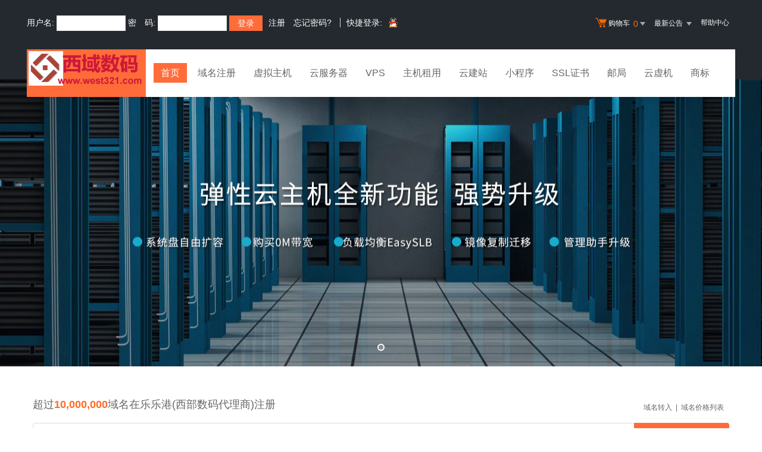

--- FILE ---
content_type: text/html
request_url: http://west321.com/
body_size: 7607
content:
<!DOCTYPE html>
<html>
<head>
    <meta http-equiv="Content-Type" content="text/html; charset=gb2312" />
    <meta http-equiv="X-UA-Compatible" content="IE=edge,chrome=1" />
    <meta name="renderer" content="webkit" />
    <meta content="yes" name="apple-mobile-web-app-capable" />
    <meta content="black" name="apple-mobile-web-app-status-bar-style" />
    <meta content="telephone=no" name="format-detection" />
    <title>乐乐港(西部数码代理商)-专业虚拟主机域名注册服务商!稳定、安全、高速的虚拟主机！域名注册虚拟主机租用</title>
    <meta name="description" content="乐乐港(西部数码代理商)是国内著名的虚拟主机和域名注册提供商。独创的第6代虚拟主机管理系统，拥有在线数据恢复、Isapi自定义，木马查杀等30余项功能.千M硬件防火墙,为您保驾护航！双线虚拟主机确保南北畅通无阻！">
    <meta name="keywords" content="虚拟主机,乐乐港(西部数码代理商),域名注册,主机租用,主机,服务器租用,域名,网站空间,主机托管,网站建设,双线虚拟主机,asp空间">
    <link rel="stylesheet" href="/template/Tpl_2016/css/global.css">
    <link rel="stylesheet" href="/template/Tpl_2016/css/common.css">
    <link rel="stylesheet" href="/template/Tpl_2016/css/index.css?v4">
    <link rel="stylesheet" href="/template/Tpl_2016/css/tp2016.css">
    <script type="text/javascript" src="/template/Tpl_2016/jscripts/jquery-1.11.3.min.js"></script>
    <script type="text/javascript" src="/template/Tpl_2016/jscripts/jquery.superslide.2.1.1.x.js"></script>
    <script type="text/javascript" src="/database/cache/domainconfig.js"></script>
	
</head>

<body class="min990">



<link rel="stylesheet" href="/template/Tpl_2016/css/default-color.css">
<!--[if lte IE 7]>

<div class="browser-notice" id="J_browserNotice">
    <div class="wide1190 pos-r">
        <p class="notice-content">您的浏览器版本太低，为推动浏览器W3C标准及更好的用户体验，本站强烈建议您升级到支持HTML5的浏览器，获取更好的用户体验。</p><i class="close"></i>
    </div>
</div>

<![endif]-->
<!-- 低版本响应式支持-->
<!--[if lt ie 9 ]> <script type="text/javascript" src="/template/Tpl_2016/jscripts/jresponsed.js"></script> <![endif]-->
<div id="header2016">

    <!--测试页面-->
    <!-- 最顶部导航条 -->
    <div class="headerTop">
        <div class="wide1190 cl headerTop-content">
            <ul class="topnav">
                <!-- 购物车 开始-->
                <li class="shopping-menu-container common-dropdown-container">
                    <a href="/bagshow/" class="menu shoppingcar va-m" rel="nofollow">
                        <b class="b2 va-m"></b>购物车&nbsp;
                        <span class="orangeColor va-m top_shopcar_count" >0</span>
                        <i class="trangle-icon va-m"></i>
                        <i class="va-m-assistant"></i>
                    </a>
                    <div class="shopping-car-container common-dropdown hide">
                        <div class="shopping-car-box">
                            <h3>
                                <span>我的购物车</span>
                            </h3>
                            <table class="shopping-car-list">

                            </table>
                        </div>
                        <div class="shopping-car-bottom">
                            <div>
                                共
                                <span class="shopping-num top_shopcar_count" >0</span>
                                件商品，共计
                                <span class="price top_shopcar_sum">0</span>
                            </div>
                            <a class="shopping-car-btn" href="/bagshow/">去购物车结算</a>
                        </div>
                    </div>
                </li>
                <!-- 购物车 结束-->
                <li class="pos-r common-dropdown-container">


                    <a href="/news/?act=top" class="news-notice menu"><span>最新公告&nbsp;</span>
                        <i class="trangle-icon"></i>
                        <i class="va-m-assistant"></i>
                    </a>
                    <div class="topnav-notice common-dropdown" id="topnav-notice">
                        <p id='noread_countbox'>未读消息 :<span class="allread_notice"></span> <span class="notice_all_bg">&nbsp;</span><a class="count_noread_all" href="/news/?act=top"></a><span class='ignore_notice' onclick='ignore_notice()'>忽略</span></p>
                        <ol class="txtList cl">

                        </ol>
                        <p class="notice_all_content"><a href="/news/?act=top" onclick="ignore_notice()">查看全部</a></p>
                    </div>
                    <script>var nav_top_json=[{"id":677,"day":"7"},{"id":676,"day":"20"},{"id":675,"day":"29"},{"id":674,"day":"30"}]</script>
                </li>
                <li><a href="/customercenter/" class="menu link-menu" >帮助中心</a></li>


            </ul>
            <div class="login-left">
                <script src="/noedit/jslogin.asp"></script> 
            </div>
        </div>
    </div><!-- 导航菜单栏-->
    <div class="header-nav">
        <div class="wide1190 cl header-nav-content">
<div class="header-pos">
            <a class="logo" href="/" ><img src="/images/logo.png"   /></a>
            <ul class="main-nav-wrapper index-nav cl" id="J_mainNavWrapper">
                <li>
                    <a href="/" class="nav-menu" id="J_mainMenu_sy" title="首页">首页</a>
                </li>
                <li>
                    <a href="/services/domain/" class="nav-menu" id="J_mainMenu_ymzc" title="域名注册">域名注册</a>
                </li>
                <li>
                    <a href="/services/webhosting/" class="nav-menu" id="J_mainMenu_xnzj" title="虚拟主机">虚拟主机</a>
                </li>
                <li>
                    <a href="/services/cloudhost/" class="nav-menu" id="J_mainMenu_yfwq" title="云服务器">云服务器</a>
                </li>
                <li>
                    <a href="/services/vpsserver/" class="nav-menu" id="J_mainMenu_vps" title="VPS主机">VPS</a>
                </li>
                <li>
                    <a href="/services/server/" class="nav-menu" id="J_mainMenu_zjzy" title="主机租用">主机租用</a>
                </li>
                <li>
                    <a href="/services/sites/" class="nav-menu" id="J_mainMenu_yjz" title="云建站">云建站</a>
                </li>
				<li>
                    <a href="/services/miniprogram/" class="nav-menu" id="J_mainMenu_xcx" title="小程序">小程序</a>
                </li>
                <li>
                    <a href="/services/ssl" class="nav-menu" id="J_mainMenu_ssl" title="SSL证书">SSL证书</a>
                </li>
                <li>
                    <a href="/services/mail/" class="nav-menu" id="J_mainMenu_qyyj" title="企业邮局">邮局</a>
                </li>
				
                <li>
                    <a href="/services/webhosting/Cloudhost.asp" class="nav-menu" id="J_mainMenu_yxj" title="独享云虚机">云虚机</a>
                </li>
				<li>
                    <a href="/services/trademark/" class="nav-menu" id="J_mainMenu_yxj" title="商标">商标</a>
                </li>
            </ul>
</div>
        </div>

    </div>
</div>
<!-- 内容区域 开始 -->
<!-- banner 开始 -->
<div id="banner" class="slide-container auto-size-fold">
    <div class="slide-pagination">
        <ul></ul>
    </div>
    <div class="slide-wrapper">
        <ul>

            <li>
                <a href="/services/cloudhost/" target="_blank" class="slide" title="弹性云全新升级" _bgimg="/template/Tpl_2016/images/banner/banner.jpg" >弹性云全新升级</a>
            </li>

        </ul>
    </div>
</div>
<!-- banner 结束 -->
<!-- 内容区 开始 -->
<div id="content">
    <div class="normal-bg">
        <div class="wide1190 cl">
            <div class="cl domain-top"><span class="font18 f-l">超过<strong class="redColor">10,000,000</strong>域名在乐乐港(西部数码代理商)注册</span>
            <span class="f-r mt-10"><a href="/services/domain/transfer.asp">域名转入</a> &nbsp;| &nbsp;<a href="/customercenter/productprice.asp">域名价格列表</a>&nbsp;&nbsp;&nbsp;</span>
            </div>
            <div class="domain-query-container">
                <!-- 域名查询区域 -->
                <div class="query-container">
                    <form class="query-input-container" id="domainQueryForm" method="post" action="/services/domain/newWhois.asp?str=2">
                        <p class="input-wrapper">
                            <input type="text" id="J_domName" name="searchedDomainName" class="common-input" value="" placeholder="注册域名先查询，请输入域名，如demo， 也可以输入demo.cn直接查询" autocomplete="off">
                            <input type="hidden" name="du" value="">
                            <input type="hidden" value="domainsearch" name="module">
                            <input type="hidden" value="IntDomain" name="searchType">
                            <input type="hidden" value="check" name="action">
                            <input type="hidden" value="one" name="zxwpds">
                            <input type="hidden" value="" name="suffix" id="J_querySuffix"> 
                            <span class="close" id="J_clearInput"></span>
                        </p>
                        <input type="submit" class="domain-query-btn pngFix" value="查域名">
                    </form>
                </div>
                <!-- 域名后缀展示区域 -->
                <div class="domext-container">
                    <!-- 热销类域名 -->
                    <div class="domext-wrapper clearfix" id="domextWrapper">
                       
                    </div>
                    <div class="domext-select-container" id="domextSelectOper">
                        <label for="selectAllOp">
                            <input type="radio" value="0" name="select-op" id="selectAllOp">全选</label>
                        <label for="unselectAllOp">
                            <input type="radio" value="1" name="select-op" id="unselectAllOp">全不选</label>
                        <label for="selectCommonOp">
                            <input type="radio" value="2" name="select-op" checked="checked" id="selectCommonOp">常用</label>
                        <a href="/services/domain/" class="wjf-more more-domains">更多&gt;&gt;</a>
                    </div>
                </div>
            </div>
        </div>
    </div>

    <div class="product-bg">
        <div class="wide1190">
            <div class="product-con">
                <ul>
                    <li>
                        <div class="product-list-con text-c">
                            <i class="product-icon list-icon1"></i>
                            <h1 class="mb-10 mt-10">域名注册</h1>
                            <p class="font20 mt-10"><strong class="redColor font40">2</strong>元起</p>
                            <p class="font14">新顶级域名促销</p>
                            <a href="/services/domain/" class="view-more view-bg1 mt-10">查看详情</a>
                        </div>
                    </li>
                    <li>
                        <div class="product-list-con text-c">
                            <i class="product-icon list-icon2"></i>
                            <h1 class="mb-10 mt-10">虚拟主机</h1>
                            <p class="font20 mt-10"><strong class="redColor font40">88</strong>元起</p>
                            <p class="font14">体验型 150M 虚拟主机</p>
                            <a href="/services/webhosting/" class="view-more view-bg2 mt-10">查看详情</a>
                        </div>
                    </li>
                    <li>
                        <div class="product-list-con text-c">
                            <i class="product-icon list-icon3"></i>
                            <h1 class="mb-10 mt-10">云服务器</h1>
                            <p class="font20 mt-10"><strong class="redColor font40">48</strong>元/月</p>
                            <p class="font14">入门型云服务器</p>
                            <a href="/services/cloudhost/" class="view-more view-bg3 mt-10">查看详情</a>
                        </div>
                    </li>
                    <li>
                        <div class="product-list-con text-c">
                            <i class="product-icon list-icon4"></i>
                            <h1 class="mb-10 mt-10">主机租用</h1>
                            <p class="font20 mt-10"><strong class="redColor font40">488</strong>元/月</p>
                            <p class="font14">商务三型服务器</p>
                            <a href="/services/server/" class="view-more view-bg4 mt-10">查看详情</a>
                        </div>
                    </li>
                    <li>
                        <div class="product-list-con text-c">
                            <i class="product-icon list-icon5"></i>
                            <h1 class="mb-10 mt-10">网站建设</h1>
                            <p class="font20 mt-10"><strong class="redColor font40">680</strong>元/年</p>
                            <p class="font14">半小时拥有自己的网站</p>
                            <a href="/services/webhosting/sites.asp" class="view-more view-bg5 mt-10">查看详情</a>
                        </div>
                    </li>
                </ul>
            </div>
        </div>
    </div>

    <!-- 虚拟主机 开始-->
    <div class="gray-bg">
        <div class="wide1190">
            <h1 class="title">为您推荐基于云计算的<a href="http://www.west.cn/services/webhosting/" class="sp-link">虚拟主机</a>产品</h1>
            <p class="text-c font14 mb-30">全新采用云计算技术构架 99.999%可靠性！数据分发 点故障自动检测、动态分配！ </p>
            <div class="cl horizontal-center">
                <div class="columnList-container">
                    <ul class="columnList westhostlist active-columnList cl" >
                        <li>
                            <div class="webhost-li column first-col">
                                <div class="webhost-title-bg">
                                    <h1>体验型150M</h1>
                                    <h2><span class="redColor font36">68</span>元/年</h2>
                                </div>
                                <div class="webhost-detail cl">
                                    <ul>
                                        <li>网页空间：150M+赠送30M</li>
                                        <li>每月流量：15G</li>
                                        <li class="width100per">数据库：MySQL5（30M）</li>
                                        <li class="width100per">机房线路：国内电信机房</li>
                                    </ul>
                                </div>
                                <div class="btnDiv">
                                    <a class="g-common-btn g-default-btn" target="_blank" href="/services/webhosting/buy.asp?productid=b007">立即购买</a>
                                    <a class="g-common-btn g-dark-btn" target="_blank" href="/services/webhosting/basic.asp">查看详情</a>
                                </div>
                            </div>

                        </li>
                        <li>
                            <div class="webhost-li column">
                                <div class="webhost-title-bg">
                                    <h1>云峰A 1G</h1>
                                    <h2><span class="redColor font36">188</span>元/年</h2>
                                </div>
                                <div class="webhost-detail cl">
                                    <ul>
                                        <li>网页空间：1G+赠送200M</li>
                                        <li>每月流量：18G</li>
                                        <li class="width100per">数据库：SQL Server 2008（50M）</li>
                                        <li class="width100per">机房线路：国内BGP/双线机房</li>
                                    </ul>
                                </div>
                                <div class="btnDiv">
                                    <a class="g-common-btn g-default-btn" target="_blank" href="/services/webhosting/buy.asp?productid=w5">立即购买</a>
                                    <a class="g-common-btn g-dark-btn" target="_blank" href="/services/webhosting/morelinevhost.asp">查看详情</a>
                                </div>
                            </div>

                        </li>
                        <li>
                            <div class="webhost-li column last-col">
                                <div class="webhost-title-bg">
                                    <h1>LinuxA</h1>
                                    <h2><span class="redColor font36">198</span>元/年</h2>
                                </div>
                                <div class="webhost-detail cl">
                                    <ul>
                                        <li>网页空间：300M+赠送60M</li>
                                        <li>每月流量：30G/15G</li>
                                        <li class="width100per">数据库：MySQL（300M）</li>
                                        <li class="width100per">机房线路：国内双线/电信/BGP多线机房</li>
                                    </ul>
                                </div>
                                <div class="btnDiv">
                                    <a class="g-common-btn g-default-btn" target="_blank" href="/services/webhosting/buy.asp?productid=b030">立即购买</a>
                                    <a class="g-common-btn g-dark-btn" target="_blank" href="/services/webhosting/linux_host.asp">查看详情</a>
                                </div>
                            </div>

                        </li>

                    </ul>

                    <ul class="columnList westhostlist active-columnList cl" >
                        <li>
                            <div class="webhost-li column first-col">
                                <div class="webhost-title-bg">
                                    <i></i>
                                    <h1>&nbsp;&nbsp;香港体验型</h1>
                                    <h2><span class="redColor font36">188</span>元/年</h2>
                                </div>
                                <div class="webhost-detail cl">
                                    <ul>
                                        <li>网页空间：150M+赠送30M</li>
                                        <li>每月流量：5G</li>
                                        <li class="width100per">数据库：MySQL5（50M）</li>
                                        <li class="width100per">机房线路：港台机房</li>
                                    </ul>
                                </div>
                                <div class="btnDiv">
                                    <a class="g-common-btn g-default-btn" target="_blank" href="/services/webhosting/buy.asp?productid=tw009">立即购买</a>
                                    <a class="g-common-btn g-dark-btn" target="_blank" href="/services/webhosting/twhost.asp">查看详情</a>
                                </div>
                            </div>

                        </li>
                        <li>
                            <div class="webhost-li column">
                                <div class="webhost-title-bg">
                                    <i></i>
                                    <h1>&nbsp;&nbsp;香港入门型</h1>
                                    <h2><span class="redColor font36">288</span>元/年</h2>
                                </div>
                                <div class="webhost-detail cl">
                                    <ul>
                                        <li>网页空间：300M+赠送60M</li>
                                        <li>每月流量：10G</li>
                                        <li class="width100per">数据库：SQL Server 2008（50M）</li>
                                        <li class="width100per">机房线路：港台机房</li>
                                    </ul>
                                </div>
                                <div class="btnDiv">
                                    <a class="g-common-btn g-default-btn" target="_blank" href="/services/webhosting/buy.asp?productid=tw000">立即购买</a>
                                    <a class="g-common-btn g-dark-btn" target="_blank" href="/services/webhosting/twhost.asp">查看详情</a>
                                </div>
                            </div>

                        </li>
                        <li>
                            <div class="webhost-li column last-col">
                                <div class="webhost-title-bg">
                                    <i></i>
                                    <h1>&nbsp;&nbsp;香港普及型</h1>
                                    <h2><span class="redColor font36">398</span>元/年</h2>
                                </div>
                                <div class="webhost-detail cl">
                                    <ul>
                                        <li>网页空间：500M+赠送100M</li>
                                        <li>每月流量：15G</li>
                                        <li class="width100per">数据库：SQL Server 2008（50M）</li>
                                        <li class="width100per">机房线路：港台机房</li>
                                    </ul>
                                </div>
                                <div class="btnDiv">
                                    <a class="g-common-btn g-default-btn" target="_blank" href="/services/webhosting/buy.asp?productid=tw001">立即购买</a>
                                    <a class="g-common-btn g-dark-btn" target="_blank" href="/services/webhosting/twhost.asp">查看详情</a>
                                </div>
                            </div>

                        </li>

                    </ul>
                </div>
            </div>
        </div>
    </div>
    <!--   虚拟主机 结束-->

    <!-- 弹性云服务器 开始-->
    <div class="normal-bg">
        <div class="wide1190">
            <h1 class="title">弹性<a href="https://www.west.cn/cloudhost/" class="g-link" style="color:#444">云服务器</a></h1>
            <p class="text-c font14 mb-30">简单高效、处理能力可弹性伸缩的计算服务， 帮助您快速构建更稳定、安全的应用</p>
            <div class="cl horizontal-center">
                <div class="columnList-container">
                    <ul class="columnList active-columnList cl" id="hotList_hotHost_3">
                        <li>
                            <div class="column column-vhost first-col">
                                <h6 class="font22">入门型云服务器</h6>
                                <div class="price">
                                    48<span class="date-unit">元/月</span>
                                </div>
                                <p class="desc">cpu：InterXeon1核</p>
                                <p class="desc">内存：512M&nbsp;&nbsp;&nbsp;带宽：1M</p>
                                <p class="desc">硬盘：50G(分布式集群云存储)</p>
                                <p class="desc">机房：电信线路</p>
                                <div class="btnDiv">
                                    <a class="g-common-btn g-default-btn" target="_blank" href="/services/cloudhost/">立即购买</a>
                                    <a class="g-common-btn g-dark-btn" target="_blank" href="/services/cloudhost/">查看详情</a>
                                </div>
                            </div>

                        </li>
                        <li class="host-center">
                            <div class="column column-vhost active-hover ">
                                <h6 class="font22 active-title">标准型云服务器</h6>
                                <div class="price">
                                    145<span class="date-unit">元/月</span>
                                </div>
                                <p class="desc">cpu：InterXeon2核</p>
                                <p class="desc">内存：2G&nbsp;&nbsp;&nbsp;带宽：3M</p>
                                <p class="desc">硬盘：80G(分布式集群云存储)</p>
                                <p class="desc">机房：智能多线</p>
                                <div class="btnDiv">
                                    <a class="g-common-btn g-default-btn" target="_blank" href="/services/cloudhost/">立即购买</a>
                                    <a class="g-common-btn g-dark-btn" target="_blank" href="/services/cloudhost/">查看详情</a>
                                </div>
                            </div>
                        </li>
                        <li>
                            <div class="column column-vhost last-col">
                                <h6 class="font22">商务型云服务器</h6>
                                <div class="price">
                                    255<span class="date-unit">元/月</span>
                                </div>
                                <p class="desc">cpu：InterXeon4核</p>
                                <p class="desc">内存：4G&nbsp;&nbsp;&nbsp;带宽：4M</p>
                                <p class="desc">硬盘：100G(分布式集群云存储)</p>
                                <p class="desc">机房：智能多线</p>
                                <div class="btnDiv">
                                    <a class="g-common-btn g-default-btn" target="_blank" href="/services/cloudhost/">立即购买</a>
                                    <a class="g-common-btn g-dark-btn" target="_blank" href="/services/cloudhost/">查看详情</a>
                                </div>
                            </div>
                        </li>
                    </ul>

                </div>
            </div>
        </div>
    </div>
    <!--   云服务器 结束-->

    <!--关于我们-->
    <div class="aboutus">
        <div class="wide1190 cl">
            <div class="aboutus-con">
                <h1 class="title aboutus-title">关于我们</h1>
                <p class="font14 mt-20">乐乐港(西部数码代理商)是互联网基础服务提供商，ICANN&CNNIC双认证域名注册机构，14年来，累计超过50万个网站在乐乐港(西部数码代理商)平台稳定运行，1000万个<a href="http://www.west.cn/services/domain/" class="white-link">域名</a>通过乐乐港(西部数码代理商)平台注册和管理，100万个用户通过乐乐港(西部数码代理商)的域名交易平台完成交易，乐乐港(西部数码代理商)一直在努力为您创建一个安全、快捷、稳定的一站式互联网基础服务平台! </p>
            </div>

        </div>
    </div>

    <!--关于我们 end-->
    

    <div class="footer-top">
        <div class="wide1190">
            <ul class="footer-top-list cl">
                <li>
                    <div class="section section-img_1 pngFix">
                        <div class="section-title">
                            15年专注互联网服务
                        </div>
                    </div>
                </li>
                <li>
                    <div class="section section-img_2 pngFix">
                        <div class="section-title">
                            五星级域名注册服务机构
                        </div>
                    </div>
                </li>
                <li>
                    <div class="section section-img_3 pngFix">
                        <div class="section-title">
                            主机服务商
                        </div>
                    </div>
                </li>
                <li class="pr-none">
                    <div class="section section-img_4 pngFix">
                        <div class="section-title">
                            7x24小时客服支持
                        </div>
                    </div>
                </li>
            </ul>
        </div>
    </div>
</div>
<!-- 内容区 结束 -->
<!-- 内容区域 结束 -->
<div id="footer2016">
  <div class="gray-line"></div>
  <div class="white-line"></div>
  <div class="footer-bottom">
    <p>
      <a href="/aboutus/">关于我们</a>
      <span>|</span>
      <a href="/aboutus/contact.asp">联系我们</a>
      <span>|</span>
      <a href="/customercenter/howpay.asp">付款方式</a>
      <span>|</span>
      <a href="/manager/default.asp?page_main=/Manager/question/subquestion.asp">提交工单</a>
      <span>|</span>
      <a href="/faq/">常见问题</a>
      <span>|</span>
    <a href="http://www.myhostadmin.net/">独立控制面板</a>
      <br/>
    </p>

    <p>
      Copyright &copy; 2002-2016 乐乐港(西部数码代理商), All rights reserved.&nbsp;&nbsp;&nbsp;&nbsp;备案号：<a href="https://beian.miit.gov.cn/" rel="nofollow" target="_blank">浙ICP备12021492号-1</a>
    </p>
      

      

  </div>
</div>

<!-- 页面通用滚动插件 -->
<!--[ SCRIPT PLACEHOLDER START ]-->
<script type="text/javascript" src="/template/Tpl_2016/jscripts/common.js"></script>
<script type="text/javascript" src="/template/Tpl_2016/jscripts/menu.js"></script>
<!--[ SCRIPT PLACEHOLDER END ]-->

<!-- IE6 PNG 支持 -->
<!--[if ie 6 ]><script src="/template/Tpl_2016/jscripts/dd_belatedpng_0.0.8a-min.js"></script> <script type="text/javascript"> $(function () { DD_belatedPNG.fix('.pngFix'); }); </script> <![endif]-->
<!-- IE6 PNG 结束 -->

<script type="text/javascript" src="/template/Tpl_2016/jscripts/index.js"></script>
</body>
</html>
<!--2026-01-18 03:50:08-->

--- FILE ---
content_type: text/html; Charset=gb2312
request_url: http://west321.com/noedit/ajax.asp
body_size: 460
content:
{"result":"200","datas":[{"title":"Linux主机安全架构升级通知","time":"2010-10-14","day":"5575","id":"15"},{"title":"延长国家CN域名到期时间的公告","time":"2008-05-26","day":"6446","id":"14"},{"title":"企业邮局新增反垃圾邮件新功能","time":"2008-04-30","day":"6472","id":"12"},{"title":"智能建站全新升级支持更多模板","time":"2008-04-30","day":"6472","id":"11"},{"title":"CN英文域名新规则调整说明","time":"2008-04-30","day":"6472","id":"10"}]}

--- FILE ---
content_type: text/css
request_url: http://west321.com/template/Tpl_2016/css/index.css?v4
body_size: 6621
content:

.domain-dark-container {
	background-color:#F1F4F4;
	z-index:90
}
.domain-query-container {
	position:relative;
	z-index:90
}
.domain-query-container .domain-count {
	position:absolute;
	top:32px;
	left:18px;
	color:#fff;
	font-size:14px
}
.domain-query-container .domain-count .count {
	font-size:21px;
	color:#ff7200;
	font-weight:700;
	font-style:italic
}
.domain-query-container .domain-count p {
	font-size:18px
}
.query-container {
	padding:10px 10px 20px 10px;
	margin-top:0;
	border-radius:4px 4px 0 0;
	*zoom:1
}
.adver-ext-container li {
	float:left
}
.adver-ext-container li.right {
	float:right
}
.adver-ext-container .adver-ext {
	height:32px;
	line-height:32px;
	padding-right:14px;
	color:#fff;
	font-size:14px
}
.adver-ext-container .adver-ext:hover {
	text-decoration:underline
}
.adver-ext-container .adver-ext span {
	font-size:12px
}
.adver-ext-container .adver-link {
	height:32px;
	line-height:32px;
	padding-left:14px;
	color:#fff;
	font-size:14px
}
.adver-ext-container .adver-link:hover {
	text-decoration:underline
}
.query-container .query-input-container {
	display:block;
	margin-right:260px;
	position:relative;
	_zoom:1
}
.query-container .query-input-container .common-input {
	width:100%;
	display:block;
	height:42px;
	line-height:42px;
	padding:5px 0;
	border-radius:4px 0 0 4px;
	border:0;
	*border:0;
	font-size:14px;
	text-indent:15px;
	position:relative
}
.common-input {
	color:#000
}
.query-input-container .input-wrapper .close {
	width:30px;
	height:42px;
	background:url(/template/Tpl_2016/images/ie6-icon.jpg) no-repeat center right #FFF;
	background-position:8px -330px;
	position:absolute;
	top:2px;
	right:0;
	cursor:pointer;
	display:none
}
.placeholder {
	color:#c9c9c9
}
.query-container .domain-query-btn {
	position:absolute;
	right:-160px;
	top:0;
	*top:1px;
	width:160px;
	background:url(/template/Tpl_2016/images/icon.png) no-repeat 22px -76px #ff7200;
	border-radius:0 4px 4px 0;
	height:52px;
	text-align:center;
	line-height:52px;
	font-size:20px;
	color:#fff;
	font-weight:700;
	font-style:italic;
	border:0;
	cursor:pointer;
	_height:52px;
	_line-height:52px
}
.query-container .pre-links {
	position:absolute;
	right:-250px;
	top:7px
}
.query-container .pre-links a {
	display:block;
	line-height:20px;
	color:#fff;
	font-size:16px
}
.query-container .pre-links a:hover {
	text-decoration:underline
}
.query-container .pre-links a.small {
	font-size:14px
}
.domext-container {
	padding:6px;
	border:1px solid #eee;
	border-top:0;
	box-shadow:0 2px 3px 0 rgba(0,0,0,.035);
	background-color:#fff;
}
.domext-wrapper {
	overflow:hidden;
	_overflow:hidden;
	_zoom:1;
	_clear:both;
	-webkit-transition:all .3s ease;
	-moz-transition:all .3s ease;
	transition:all .3s ease
}
.domext-wrapper.collapse {
	height:80px
}
.domext-wrapper label {
	padding:10px 0 10px 23px;
	line-height:20px;
	height:20px;
	font-size:14px;
	background:url(/template/Tpl_2016/images/icon.png) no-repeat 0 -325px;
	_background:url(/template/Tpl_2016/images/unselected.jpg) no-repeat left center;
	width:75px;
	display:inline-block;
	*display:inline;
	*zoom:1;
	float:left
}
.domext-wrapper label.checked {
	background:url(/template/Tpl_2016/images/icon.png) no-repeat 0 -288px;
	_background:url(/template/Tpl_2016/images/selected.jpg) no-repeat left center
}
.domext-wrapper label input {
	display:none
}
.domext-wrapper .icon {
	width:17px;
	height:17px;
	display:inline-block;
	*display:inline;
	*zoom:1;
	vertical-align:top;
	background-image:url(/template/Tpl_2016/images/icon.png);
	background-repeat:no-repeat;
	margin-left:3px;
	margin-top:1px
}
.domext-wrapper .new {
	background-position:0 -498px
}
.domext-wrapper .hot {
	background-position:-36px -498px
}
.domext-wrapper .promotion {
	background-position:-74px -498px
}
.domext-container .expand-container {
	text-align:center;
	position:relative
}
.domext-container .expand-icon {
	line-height:25px;
	height:25px;
	display:inline-block;
	*display:inline;
	*zoom:1;
	border:1px solid #eee;
	border-top:0 solid #fff;
	background:url(/template/Tpl_2016/images/icon.png) no-repeat 92px -174px #fff;
	padding:0 41px 0 34px;
	cursor:pointer;
	position:absolute;
	left:50%;
	margin-left:-55px;
	top:6px;
	border-radius:0 0 6px 6px;
	box-shadow:0 2px 3px 0 rgba(0,0,0,.035)
}
.domext-container .collapse-icon {
	background:url(/template/Tpl_2016/images/icon.png) no-repeat 92px -145px #fff
}
.domext-select-container {
	margin:5px 0
}
.domext-select-container label {
	vertical-align:middle;
	padding:5px 5px 5px 0;
	font-size:14px;
	color:#72616a
}
.domext-select-container label input {
	margin-right:3px
}
.domext-select-container .more-domains {
	border:1px solid #c2edfb;
	color:#67b9ec;
	padding:5px 7px;
	vertical-align:middle;
	margin-left:24px
}
/*.domext-wrapper label a {
	color:#4a4a4a
}*/
.dm-price-tip-container {
	line-height:1.5em;
	color:#666;
	font-size:12px;
	position:absolute;
	border:1px solid #E6E6E6;
	display:none;
	padding:5px 10px;
	width:auto;
	min-width:130px;
	max-width:150px;
	left:50%;
	top:100%;
	margin-top:5px;
	margin-left:-70px;
	background-color:#fff;
	z-index:10
}
a:hover .dm-price-tip-container {
	display:block
}
.dm-price-tip-container .domain-name {
	font-weight:700;
	color:#09F
}
.dm-price-tip-container .domain-price {
	font-weight:700;
	color:#F60;
	font-size:16px
}
.hotRecommend {
	padding-top:106px;
	padding-bottom:28px;
	width:100%;
	background:#f1f4f4
}
.hotList-title {
	color:#333;
	font-size:24px;
	text-align:center
}
.hotList-title p {
	color:#757575;
	font-size:14px
}
.hotList {
	text-align:center;
	width:558px;
	margin:0px auto 30px
}
.hotList li {
	display:inline-block;
	*display:inline;
	*zoom:1;
	float:left
}
.hotList li a {
	display:block;
	height:50px;
	line-height:50px;
	font-size:16px;
	width:180px;
	margin-right:6px;
	_position:relative
}
.hotList li a.last {
	margin-right:0
}
.columnList-flag-container {
	width:188px;
	background-color:#f1f1f1;
	float:left;
	overflow:hidden;
	height:528px;
	position:relative
}
.columnList-flag-container .column-flag {
	margin-right:5px;
	padding:10px 34px 10px 24px;
	height:510px;
	color:#fff;
	position:absolute;
	left:-9999px
}
.columnList-flag-container .active-column-flag {
	left:0
}
.columnList-flag-container .column-flag .title-en {
	font-size:18px;
	color:#fff;
	font-weight:700;
	text-align:left;
	padding-top:20px;
	padding-bottom:10px
}
.columnList-flag-container .column-flag .title-zh {
	font-size:26px;
	padding:10px 8px 14px;
	border:2px solid #fff;
	color:#fff;
	font-weight:700
}
.columnList-flag-container .column-flag .title-zh a {
	color:#fff
}
.columnList-flag-container .column-flag p {
	margin-top:14px;
	font-size:14px
}
.columnList-flag-container .column-flag .link-img {
	position:absolute;
	bottom:118px
}
.columnList-flag-container .column-flag-1 {
	background:url(/template/Tpl_2016/images/column-flag-1.jpg) no-repeat
}
.columnList-flag-container .column-flag-2 {
	background:url(/template/Tpl_2016/images/column-flag-2.jpg) no-repeat
}
.columnList-flag-container .column-flag-3 {
	background:url(/template/Tpl_2016/images/column-flag-3.jpg) no-repeat
}
.columnList-flag-container .column-flag-4 {
	background:url(/template/Tpl_2016/images/column-flag-4.jpg) no-repeat
}
.columnList-flag-container .column-flag-4 .title-en {
	margin:0 -8px
}
.columnList-container {
	position:relative;
	float:left;
	width:100%
}
.columnList {
	text-align:center;
	opacity:0;
	-ms-filter:alpha(Opacity=0);
	filter:alpha(Opacity=0);
	position:absolute;
	top:0;
	z-index:10
}
.columnList .column .column-img {
	max-width:100%;
	padding:13px 0;
	height:100%
}
.active-columnList {
	opacity:1;
	-ms-filter:alpha(Opacity=100);
	filter:alpha(Opacity=100);
	z-index:20;
	position:relative
}
.columnList li {
	display:inline-block;
	*display:inline;
	*zoom:1;
	width:32%;
	float:left;
	_overflow:hidden
}
.westhostlist li{width: 33.3%}
.column {
	position:relative;
	border:2px solid #e5e5e5;
	background:#fff;
	z-index:1;
	margin-top: 22px;
}

.column .hot {
	position:absolute;
	right:0;
	top:0;
	height:59px;
	width:71px;
	background:url(/template/Tpl_2016/images/hot-flag.jpg) no-repeat;
	text-align:center;
	padding-top:5px;
	text-indent:27px;
	color:#fff;
	font-size:14px;
	font-style:normal
}
.columnList .product-intro {
	height:83px;
	padding-top:23px;
	display:block;
	position:relative;
	text-align:center
}
.columnList .product-intro img {
	position:absolute;
	left:50%;
	margin-left:-41px;
	top:50%;
	margin-top:-42px;
	background-color:#fff
}
.columnList .column.hover {
	z-index:2
}
.column h6 {
	color:#444;
	margin-top:0;
	padding-bottom:10px
}
.column .star {
	padding-bottom:8px;
	width:94px;
	height:12px;
	background:url(/template/Tpl_2016/images/icon.png) 0 -60px no-repeat;
	border-bottom:1px solid #bfbfbf;
	text-align:center;
	display:inline-block;
	*display:inline;
	*zoom:1
}
.column .yellow-star {
	background:url(/template/Tpl_2016/images/icon.png) 0 -40px no-repeat;
	height:100%;
	float:left
}
.column .yellow-star1 {
	width:13px
}
.column .yellow-star2 {
	width:34px
}
.column .yellow-star3 {
	width:55px
}
.column .yellow-star4 {
	width:76px
}
.column .yellow-star5 {
	width:97px
}
.column .price {
	font-size:40px;
	line-height:40px;
	color:#ff7200;
	height:40px
}
.column .price .date-unit {
	font-size:14px;
	color:#000;
	font-weight:400;
	padding-left:5px;
	display:inline-block;
	*display:inline;
	*zoom:1;
	height:27px;
	line-height:27px
}
.column .tList {
	margin-top:14px;
	width:100%;
	table-layout:fixed
}
.column .tList tr th,.column .tList tr td {
	height:32px;
	line-height:32px;
	color:#212121
}
.column .tList tr th {
	text-align:left;
	padding-left:30px;
	width:40%
}
.column .tList tr td {
	text-align:right;
	width:60%;
	padding-right:30px;
	overflow:hidden;
	text-overflow:ellipsis;
	white-space:nowrap
}
.column .btnDiv {
	padding-top:30px;
	padding-bottom:29px;
	font-size:0
}
.column .g-common-btn {
	height:38px;
	line-height:38px;
	width:110px;
	/*margin-right:0*/
}
.column .g-empty-btn {
	margin-right:11px
}
.column-vhost h6 {
	padding:24px 0;
}
.column-vhost .price {
	background-color:#f5f5f5;
	height:76px;
	line-height:76px;
	font-size:40px;
	z-index:2;
	margin-bottom: 15px;
	position:relative
}
.column-vhost .price span {
	font-size:14px;
	font-weight:400;
	color:#000
}
.column-vhost p {
	height:42px;
	line-height:42px;
	border-bottom:1px solid #ececec;
	margin:0 49px
}
.column-vhost .check-more {
	color:#1060ad;
	padding-bottom:14px;
	padding-top:10px;
	font-family:'宋体';
	display:block
}
.column-vhost .check-more:hover {
	color:#ff7200
}
.hotRecommend .latest-news {
	font-size:16px;
	color:#333;
	height:80px;
	border:1px solid #e8e8e8;
	background-color:#f9f9f9
}
.hotRecommend .latest-news .title {
	float:left;
	width:130px;
	text-align:center;
	padding-top:50px;
	background:url(/template/Tpl_2016/images/domain-info-tip.jpg) no-repeat center 12px;
	font-size:12px
}
.hotRecommend .latest-news .scroll-msg {
	font-size:12px;
	height:80px;
	overflow:hidden;
	color:#7a7a7a
}
#J_lastestNews ul li {
	height:40px;
	line-height:40px;
	float:left
}
#J_lastestNews a {
	height:40px;
	line-height:40px;
	display:inline-block;
	*display:inline;
	*zoom:1;
	border-bottom:1px dashed #dedede;
	width:385px;
	float:left;
	margin-right:50px;
	_width:380px
}
#J_lastestNews a i {
	font-style:normal;
	float:left;
	color:#d4d4d4;
	width:20px;
	height:40px;
	background-image:url(/template/Tpl_2016/images/disc.jpg);
	background-repeat:no-repeat;
	background-position:8px 18px
}
#J_lastestNews span.msg {
	display:block;
	display:inline-block;
	*display:inline;
	*zoom:1;
	width:295px;
	overflow:hidden;
	text-overflow:ellipsis;
	white-space:nowrap;
	word-break:normal
}
#J_lastestNews span.date {
	color:#b0b0b0;
	float:right
}
.domainMarket {
	background:url(/template/Tpl_2016/images/domain-market.jpg) no-repeat #fff center top;
	padding-top:228px;
	padding-bottom:40px
}
.domainMarket .domainList {
	margin:0 auto
}
.domainList li {
	float:left;
	width:380px
}
.domainList li.auction {
	margin:0 25px
}
.domainList li p {
	text-align:center;
	font-weight:700;
	font-size:20px
}
.domainList table {
	width:100%
}
table.domain-paimai {
	margin-top:30px;
	border:1px solid #eee;
	border-collapse:collapse;
	text-align:center;
	table-layout:fixed;
	background-color:#fff
}
table.domain-paimai tr th,table.domain-paimai tr td {
	height:50px;
	line-height:50px;
	border-bottom:1px solid #eee;
	overflow:hidden;
	text-overflow:ellipsis;
	white-space:nowrap
}
table.domain-paimai tr th {
	background:#f4f8fc;
	font-size:16px;
	font-weight:600
}
table.domain-paimai tr td {
	font-size:14px;
	vertical-align:middle;
	padding:0 .5em
}
table.domain-paimai tr:hover {
	background:#f7f7f7
}
table.domain-paimai a {
	display:block
}
.paimai-price a {
	color:#fe7e00;
	font-weight:700
}
.domainList .btnDiv {
	padding:12px;
	text-align:center
}
.domainList .btnDiv .txtBtn {
	display:inline-block;
	*display:inline;
	*zoom:1;
	width:140px;
	height:34px;
	border:1px solid #4a9ced;
	border-radius:18px;
	font-size:14px;
	color:#4a9ced;
	line-height:34px;
	text-align:center
}
.domainList .btnDiv .txtBtn:hover {
	background:#4a9ced;
	color:#fff
}
.newActivity {
	width:100%;
	background:#f9f9f9;
	text-align:center
}
#newActSlide {
	padding:25px 30px 0;
	width:1130px;
	margin:0 auto
}
#newActSlide .slide-wrapper {
	padding-bottom:56px;
	width:1130px
}
#newActSlide .slide-wrapper ul {
	height:230px;
	overflow:hidden
}
#newActSlide .slide-wrapper li {
	display:block;
	margin-right:30px;
	width:260px
}
#newActSlide .slide i {
	display:block;
	height:160px;
	background-repeat:no-repeat;
	background-color:#efefef;
	background-size:cover;
	background-position:center
}
#newActSlide .activity-desc {
	height:68px;
	border:1px solid #eee;
	background-color:#fff;
	font-size:13px;
	text-align:center
}
#newActSlide .activity-desc span,#newActSlide .activity-desc i {
	display:inline-block;
	*display:inline;
	*zoom:1;
	vertical-align:middle
}
#newActSlide .activity-desc i {
	height:100%;
	width:0
}
#newActSlide .next,#newActSlide .prev {
	height:64px;
	width:26px;
	_width:25px;
	_height:63px;
	margin-top:-56px;
	-ms-filter:alpha(Opacity=100);
	filter:alpha(Opacity=100);
	opacity:1;
	zoom:1
}
#newActSlide .prev {
	left:0;
	background:url(/template/Tpl_2016/images/icon.png) 4px -223px no-repeat #e0e0e0;
	background:url(/template/Tpl_2016/images/ie6-icon.jpg) no-repeat 0 -122px
}
#newActSlide .prev:hover {
	background:url(/template/Tpl_2016/images/icon.png) 4px -223px no-repeat #B5B3B3;
	background:url(/template/Tpl_2016/images/ie6-icon.jpg) no-repeat -75px -122px
}
#newActSlide .next {
	right:0;
	width:26px;
	background:url(/template/Tpl_2016/images/icon.png) -77px -223px no-repeat #e0e0e0;
	_background:url(/template/Tpl_2016/images/ie6-icon.jpg) no-repeat 0 -236px
}
#newActSlide .next:hover {
	background:url(/template/Tpl_2016/images/icon.png) -77px -223px no-repeat #B5B3B3;
	_background:url(/template/Tpl_2016/images/ie6-icon.jpg) no-repeat -75px -236px
}
#newActSlide .slide-pagination {
	bottom:15px
}
#newActSlide .slide-pagination ul li {
	width:10px;
	height:10px
}
#newActSlide .slide-pagination ul li.on {
	width:8px;
	height:8px;
	border:solid 1px #ddd;
	background-color:#fff
}
.ourAdvantage {
	width:100%;
	text-align:center;
	line-height:1
}
.ourAdvantage .edge-animation-fallback {
	display:block;
	height:335px;
	background-position:center;
	background-repeat:no-repeat
}
.txtP {
	padding-top:24px;
	font-size:28px;
	color:#067bc6;
	line-height:normal
}
.line-blue {
	margin:12px auto 0;
	width:100px;
	border-bottom:4px solid #00a1e7
}
.line-gray {
	margin:0 auto;
	width:600px;
	border-bottom:1px solid #e3e3e3
}
.ourAdvantage .txt {
	padding:0 16px;
	margin-top:18px;
	line-height:28px;
	font-size:16px;
	color:#5a5a5a
}
.adList {
	margin:0 auto
}
.adList li {
	float:left;
	display:inline;
	width:350px;
	margin-top:70px;
	text-align:left;
	cursor:pointer;
	text-align:center
}
.adList li.col-middle {
	margin-left:70px;
	margin-right:70px
}
.adList li .reason_img {
	display:inline-block;
	*display:inline;
	*zoom:1;
	width:90px;
	height:102px;
	background-image:url(/template/Tpl_2016/images/advantage.jpg);
	background-repeat:no-repeat;
	-webkit-transition:all .7s ease;
	-moz-transition:all .7s ease;
	transition:all .7s ease
}
.adList li .reason_img_1 {
	background-position:0 0
}
.adList li .reason_img_2 {
	background-position:-202px 0
}
.adList li .reason_img_3 {
	background-position:-404px 0
}
.adList li .reason_img_4 {
	background-position:-606px 0
}
.adList li .reason_img_5 {
	background-position:-808px 0
}
.adList li .reason_img_6 {
	background-position:-1010px 0
}
.adList li.hover .reason_img_1,.adList li .reason_img_1:hover {
	background-position:0 -215px
}
.adList li.hover .reason_img_2,.adList li .reason_img_2:hover {
	background-position:-202px -215px
}
.adList li.hover .reason_img_3,.adList li .reason_img_3:hover {
	background-position:-404px -215px
}
.adList li.hover .reason_img_4,.adList li .reason_img_4:hover {
	background-position:-606px -215px
}
.adList li.hover .reason_img_5,.adList li .reason_img_5:hover {
	background-position:-808px -215px
}
.adList li.hover .reason_img_6,.adList li .reason_img_6:hover {
	background-position:-1010px -215px
}
.adList li .ad_right {
	padding-top:20px;
	line-height:30px;
	font-size:16px;
	color:#363636
}
.news {
	margin-top:100px;
	background:url(/template/Tpl_2016/images/bg_news.png) no-repeat center top
}
.newsList {
	padding-top:120px;
	padding-bottom:34px
}
.newsList li {
	float:left;
	display:inline-block;
	*display:inline;
	*zoom:1;
	width:32%
}
.newsList li.middle-column {
	margin:0 2%;
	*margin:0 1%
}
.newsList .newsborder {
	border:1px solid #eee
}
.newsList .newsBg {
	height:52px;
	line-height:52px;
	background:#0080e3;
	font-size:16px;
	color:#fff;
	text-align:center
}
.newsList .newsImg {
	margin:0 auto;
	padding:20px 0;
	border-bottom:1px solid #eee;
	text-align:center
}
.newsList .newsImg i {
	display:block;
	width:97px;
	height:94px;
	margin:0 auto;
	background-image:url(/template/Tpl_2016/images/news-icon.jpg);
	background-repeat:no-repeat
}
.newsList .newsImg i.item-1 {
	background-position:0 0
}
.newsList .newsImg i.item-2 {
	background-position:0 -149px
}
.newsList .newsImg i.item-3 {
	background-position:0 -284px;
	width:120px
}
.newsList ol {
	display:block;
	line-height:30px;
	position:relative;
	vertical-align:top;
	overflow:hidden;
	text-overflow:ellipsis;
	white-space:nowrap;
	padding:25px 10px 30px
}
.newsList ol li {
	display:block;
	float:none;
	width:auto;
	position:relative
}
.newsList ol li em {
	margin:11px 11px 11px 0;
	background-color:#ffbc5f;
	height:8px;
	width:8px;
	position:absolute;
	top:0;
	left:0;
	text-align:center;
	line-height:0;
	display:inline-block;
	*display:inline;
	*zoom:1;
	_margin:8px 11px 11px 0
}
.newsList ol li a {
	color:#212121;
	display:block;
	line-height:30px;
	padding-left:30px;
	padding-right:90px;
	*width:150px
}
.newsList ol li a:hover {
	color:#fd741b
}
.newsList ol .newsDate {
	color:#999;
	position:absolute;
	right:0;
	top:0
}
.newsList .btnDiv {
	text-align:center
}
.newsList .btnDiv .txtBtn {
	margin-top:16px;
	width:140px;
	height:34px;
	border:1px solid #4a9ced;
	border-radius:18px;
	font-size:14px;
	color:#4a9ced;
	line-height:34px;
	display:inline-block;
	*display:inline;
	*zoom:1;
	text-align:center
}
.newsList .btnDiv .txtBtn:hover {
	background:#4a9ced;
	color:#fff
}
.ourPartner {
}.ourPartner .txtPt {
	 padding-top:20px;
	 padding-left:5px;
	 font-size:20px;
	 height:54px;
	 line-height:54px;
	 border-bottom:1px solid #eee;
	 color:#333
 }
.ourPartner .txtPt .ptMore {
	font-size:12px;
	color:#9c9c9c;
	float:right
}
.ourPartner .ptList {
	height:109px;
	overflow:hidden
}
.ourPartner .ptList li {
	float:left;
	width:122px;
	text-align:center;
	display:inline-block;
	*display:inline;
	*zoom:1;
	padding:30px 0;
	margin-right:10px
}
.ourPartner .ptList li a img {
	width:100%;
	border:1px solid #eee
}
.ourPartner .ptList li a img:hover {
	border:1px solid #4a9ced
}
.cjyw {
	background:url(/template/Tpl_2016/images/bg_agent.jpg) no-repeat center top;
	text-align:center
}
.cjyw p {
	height:140px;
	line-height:140px;
	font-size:24px;
	color:#fff
}
.a1,.a2 {
	display:inline-block;
	*display:inline;
	*zoom:1;
	width:180px;
	height:54px;
	line-height:54px;
	font-size:20px;
	color:#fff;
	vertical-align:middle
}
.cjyw i {
	display:inline-block;
	*display:inline;
	*zoom:1;
	width:0;
	height:100%;
	vertical-align:middle
}
a.blueColor {
	background:#38bfef
}
a.orangeColor {
	background:#ffc16d
}
a.blueColor:hover,a.orangeColor:hover {
	color:#fff
}
.footer-top {
	padding:26px 0 34px;
	width:100%;
	background:url(/template/Tpl_2016/images/bg_footer.png) no-repeat center top
}
.footer-top-list {
}.footer-top .footer-top-list li {
	 float:left;
	 *width:297px;
	 padding-right:84px
 }
.footer-top .footer-top-list li.pr-none {
	padding-right:0
}
.footer-top-list .section {
	height:60px;
	background:url(/template/Tpl_2016/images/footer-icon.png) no-repeat;
	background-repeat:no-repeat
}
.footer-top-list .section-img_1 {
	background-position:10px 0
}
.footer-top-list .section-img_2 {
	background-position:0 -92px
}
.footer-top-list .section-img_3 {
	background-position:0 -203px
}
.footer-top-list .section-img_4 {
	background-position:10px -306px
}
.footer-top-list .section .section-title {
	padding-left:70px;
	padding-top:20px;
	font-size:18px;
	color:#6d6d6d
}
@media screen and (max-width:1206px) {
	.adver-ext-container .adver-ext {
		padding-right:6px
	}
	.adver-ext-container .adver-link {
		padding-left:4px
	}
	.domext-wrapper.collapse {
		height:120px
	}


	.column-vhost p {
		margin:0 18px
	}
	.domain-tip {
		right:55px
	}
	.hotRecommend .latest-news .title {
		width:70px
	}
	#J_lastestNews a {
		width:344px;
		_width:339px;
		margin-right:20px
	}
	#J_lastestNews span.msg {
		width:245px
	}
	.domainMarket .domainList {
		width:990px
	}
	.domainList li {
		width:320px
	}
	.domainList li.auction {
		margin-right:15px;
		margin-left:15px
	}
	#newActSlide {
		width:930px
	}
	#newActSlide .slide-wrapper {
		width:930px
	}
	#newActSlide .slide-wrapper li {
		width:216px!important;
		margin-right:22px
	}
	.adList li {
		width:320px
	}
	.adList li.col-middle {
		margin-right:15px;
		margin-left:15px
	}
	.ourPartner .ptList li {
		width:113px
	}
	.footer-top .footer-top-list li {
		*width:247px;
		padding-right:16px
	}
}.desktop .adver-ext-container .adver-ext,.desktop .adver-ext-container .adver-link {
	 padding-right:6px
 }
.desktop .domext-wrapper.collapse {
	height:120px
}
.desktop .columnList-container {
	width:801px
}
.desktop .columnList li {
	width:267px
}
.desktop .column-vhost p {
	margin:0 18px;
	color:#4c4c4c
}
.desktop .domain-tip {
	right:55px
}
.desktop .hotRecommend .latest-news .title {
	width:70px
}
.desktop #J_lastestNews a {
	width:344px;
	_width:339px;
	margin-right:20px
}
.desktop #J_lastestNews span.msg {
	width:245px
}
.desktop .domainMarket .domainList {
	width:990px
}
.desktop .domainList li {
	width:320px
}
.desktop .domainList li.auction {
	margin-right:15px;
	margin-left:15px
}
.desktop #newActSlide {
	width:930px
}
.desktop #newActSlide .slide-wrapper {
	width:930px
}
.desktop #newActSlide .slide-wrapper li {
	width:220px;
	margin-right:22px
}
.desktop .adList li {
	width:320px
}
.desktop .adList li.col-middle {
	margin-right:15px;
	margin-left:15px
}
.desktop .ourPartner .ptList li {
	width:113px
}
.desktop #footer2016 .footer-top .footer-top-list li {
	*width:247px;
	padding-right:18px
}


--- FILE ---
content_type: application/javascript
request_url: http://west321.com/database/cache/domainconfig.js
body_size: 910
content:
    //suffix:后缀,property:(0-无,1--促,2--热,3--新) 属性,ischeck:
	
		var domainconfig=
	{
		"hot":[
				{"suffix":".top","property":1,"ischeck":1},
				{"suffix":".club","property":1,"ischeck":0},
				{"suffix":".com","property":2,"ischeck":0},
				{"suffix":".site","property":0,"ischeck":0},
				{"suffix":".xyz","property":2,"ischeck":0},
				{"suffix":".cn","property":2,"ischeck":0},
				{"suffix":".tech","property":0,"ischeck":0},
				{"suffix":".online","property":0,"ischeck":0},
				{"suffix":".shop","property":0,"ischeck":0},
				{"suffix":".wang","property":1,"ischeck":0},
				{"suffix":".net","property":0,"ischeck":0},
				
				{"suffix":".store","property":0,"ischeck":0},
				{"suffix":".ltd","property":0,"ischeck":0},
				{"suffix":".red","property":0,"ischeck":0},
				{"suffix":".mobi","property":0,"ischeck":0},
				{"suffix":".com.cn","property":0,"ischeck":0},
				{"suffix":".net.cn","property":0,"ischeck":0},
				{"suffix":".gov.cn","property":0,"ischeck":0},
				{"suffix":".org","property":0,"ischeck":0},
				{"suffix":".info","property":0,"ischeck":0},
				{"suffix":".biz","property":0,"ischeck":0},
				{"suffix":".pro","property":0,"ischeck":0},
				{"suffix":".vip","property":0,"ischeck":0},
				{"suffix":".ren","property":0,"ischeck":0},
				{"suffix":".xin","property":0,"ischeck":0}
		]
		,
		"new":[
				{"suffix":".top","property":1,"ischeck":0},
				{"suffix":".club","property":1,"ischeck":0},
				{"suffix":".site","property":0,"ischeck":0},
				{"suffix":".online","property":0,"ischeck":0},
				{"suffix":".xyz","property":2,"ischeck":0},
				{"suffix":".ltd","property":0,"ischeck":0},
				{"suffix":".wang","property":0,"ischeck":0},
				{"suffix":".vip","property":2,"ischeck":0},
				{"suffix":".shop","property":0,"ischeck":0},
				{"suffix":".ren","property":0,"ischeck":0},
				{"suffix":".red","property":0,"ischeck":0},
				{"suffix":".tech","property":0,"ischeck":0},
				{"suffix":".ink","property":0,"ischeck":0},
				{"suffix":".kim","property":0,"ischeck":0},
				{"suffix":".group","property":0,"ischeck":0},
				{"suffix":".xin","property":0,"ischeck":0},
				{"suffix":".auto","property":0,"ischeck":0},
				{"suffix":".link","property":0,"ischeck":0},
				{"suffix":".fun","property":3,"ischeck":0},
				{"suffix":".store","property":0,"ischeck":0},
				{"suffix":".work","property":3,"ischeck":0}

		] ,
		"zh":[
				{"suffix":".中国","property":2,"ischeck":1},
				{"suffix":".公司","property":0,"ischeck":0},
				{"suffix":".网址","property":0,"ischeck":0},
				{"suffix":".在线","property":0,"ischeck":0},
				{"suffix":".我爱你","property":0,"ischeck":0},
				{"suffix":".top","property":0,"ischeck":0},
				{"suffix":".cn","property":2,"ischeck":0},
				{"suffix":".wang","property":0,"ischeck":0},
				{"suffix":".com","property":0,"ischeck":0},
				{"suffix":".net","property":0,"ischeck":0},
				
				{"suffix":".tv","property":0,"ischeck":0},
				{"suffix":".ren","property":0,"ischeck":0},
				{"suffix":".biz","property":0,"ischeck":0},
				{"suffix":".广东","property":0,"ischeck":0},
				{"suffix":".佛山","property":0,"ischeck":0},
				{"suffix":".信息","property":0,"ischeck":0},
				{"suffix":".club","property":0,"ischeck":0},
				{"suffix":".网店","property":0,"ischeck":0},
				{"suffix":".shop","property":0,"ischeck":0},
				{"suffix":".集团","property":0,"ischeck":0},
				{"suffix":".网络","property":0,"ischeck":0},
				{"suffix":".中文网","property":0,"ischeck":0}
			] ,
		"co":[
				{"suffix":".cn","property":0,"ischeck":1},
				
				{"suffix":".com.cn","property":0,"ischeck":0},
				{"suffix":".net.cn","property":0,"ischeck":0},
				{"suffix":".gov.cn","property":0,"ischeck":0},
				{"suffix":".tv","property":0,"ischeck":0}
			] ,
		"cn":[
				{"suffix":".cn","property":0,"ischeck":1},
				{"suffix":".com.cn","property":0,"ischeck":0},
				{"suffix":".net.cn","property":0,"ischeck":0},
				{"suffix":".org.cn","property":0,"ischeck":0},
				{"suffix":".gov.cn","property":0,"ischeck":0},
				{"suffix":".ac.cn","property":0,"ischeck":0},
				{"suffix":".bj.cn","property":0,"ischeck":0},
				{"suffix":".sh.cn","property":0,"ischeck":0},
				{"suffix":".tj.cn","property":0,"ischeck":0},
				{"suffix":".cq.cn","property":0,"ischeck":0},
				{"suffix":".he.cn","property":0,"ischeck":0},
				{"suffix":".sn.cn","property":0,"ischeck":0},
				{"suffix":".sx.cn","property":0,"ischeck":0},
				{"suffix":".nm.cn","property":0,"ischeck":0},
				{"suffix":".ln.cn","property":0,"ischeck":0},
				{"suffix":".jl.cn","property":0,"ischeck":0},
				{"suffix":".hl.cn","property":0,"ischeck":0},
				{"suffix":".js.cn","property":0,"ischeck":0},
				{"suffix":".zj.cn","property":0,"ischeck":0},
				{"suffix":".ah.cn","property":0,"ischeck":0},
				{"suffix":".fj.cn","property":0,"ischeck":0},
				{"suffix":".jx.cn","property":0,"ischeck":0},
				{"suffix":".sd.cn","property":0,"ischeck":0},
				{"suffix":".ha.cn","property":0,"ischeck":0},
				{"suffix":".hb.cn","property":0,"ischeck":0},
				{"suffix":".hn.cn","property":0,"ischeck":0},
				{"suffix":".gd.cn","property":0,"ischeck":0},
				{"suffix":".gx.cn","property":0,"ischeck":0},
				{"suffix":".hi.cn","property":0,"ischeck":0},
				{"suffix":".sc.cn","property":0,"ischeck":0},
				{"suffix":".gz.cn","property":0,"ischeck":0},
				{"suffix":".yn.cn","property":0,"ischeck":0},
				{"suffix":".gs.cn","property":0,"ischeck":0},
				{"suffix":".qh.cn","property":0,"ischeck":0},
				{"suffix":".nx.cn","property":0,"ischeck":0},
				{"suffix":".xj.cn","property":0,"ischeck":0},
				{"suffix":".tw.cn","property":0,"ischeck":0},
				{"suffix":".hk.cn","property":0,"ischeck":0},
				{"suffix":".mo.cn","property":0,"ischeck":0},
				{"suffix":".xz.cn","property":0,"ischeck":0}
			] 
		}